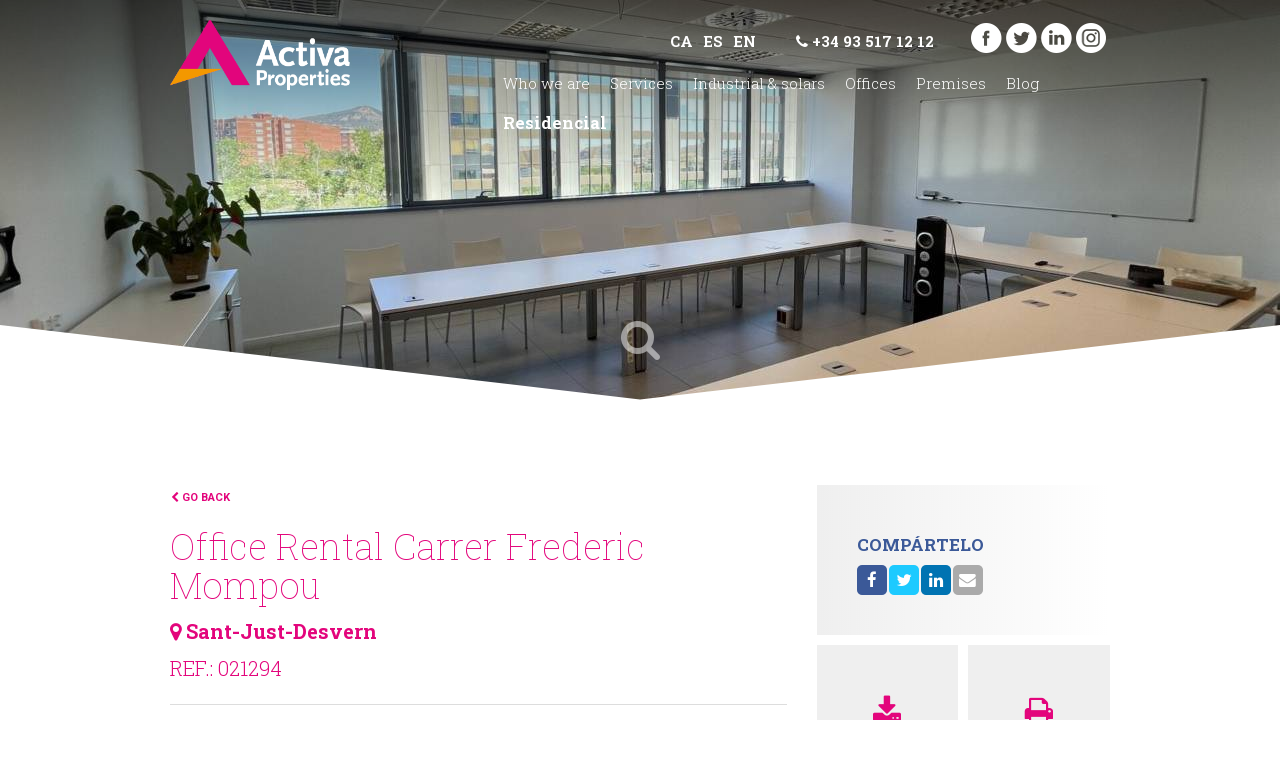

--- FILE ---
content_type: text/html; charset=utf-8
request_url: https://activaproperties.com/en/i/021294/alquiler/oficina/sant-just-desvern/sant-just-desvern/
body_size: 1797
content:
<!doctype html><html ng-app=activaProperties lang={{lang}}><head prefix="og: http://ogp.me/ns# fb: http://ogp.me/ns/fb# {{og.type}}: http://ogp.me/ns/{{og.type}}#"><meta charset=utf-8><meta name=fragment content=!><script type=text/javascript>window.prerenderReady = false;</script><title ng-bind=metaTitle>Activa Properties</title><meta name=google-site-verification content=qkvx0j6yZpYaLStwm08vt09hK86AMYxlLIinrCYQm2Y><meta name=description content={{metaDescription}}><!-- Schema.org markup for Google+ --><meta itemprop=name content={{og.title}}><meta itemprop=description content={{og.description}}><meta itemprop=image content={{og.image.src}}><!-- Twitter Card data --><meta name=twitter:card content={{og.type}}><meta name=twitter:site content=@ActivaProp><meta name=twitter:title content={{og.title}}><meta name=twitter:description content={{og.description}}><meta name=twitter:creator content=@ActivaProp><meta name=twitter:image content={{og.image.src}}><!-- Open Graph data --><meta property=og:title content={{og.title}}><meta property=og:type content={{og.type}}><meta property=og:url content={{og.url}}><meta property=og:image content={{og.image.src}}><meta property=og:image:width content={{og.image.size.width}}><meta property=og:image:height content={{og.image.size.height}}><meta property=og:description content={{og.description}}><meta property=og:site_name content="Activa Properties"><meta property=fb:app_id content=285120395308268><meta name=viewport content="width=device-width"><base href=/ ><!-- Place favicon.ico and apple-touch-icon.png in the root directory --><link rel=stylesheet href=styles/vendor-5d1041171d.css><link rel=stylesheet href=styles/app-813f831824.css><script>(function(i, s, o, g, r, a, m) {
            i['GoogleAnalyticsObject'] = r;
            i[r] = i[r] || function() {
                (i[r].q = i[r].q || []).push(arguments)
            }, i[r].l = 1 * new Date();
            a = s.createElement(o),
                m = s.getElementsByTagName(o)[0];
            a.async = 1;
            a.src = g;
            m.parentNode.insertBefore(a, m)
        })(window, document, 'script', 'https://www.google-analytics.com/analytics.js', 'ga');

        ga('create', 'UA-52964066-1', 'auto');</script><!-- Facebook Pixel Code --><script>! function(f, b, e, v, n, t, s) {
            if (f.fbq) return;
            n = f.fbq = function() {
                n.callMethod ?
                    n.callMethod.apply(n, arguments) : n.queue.push(arguments)
            };
            if (!f._fbq) f._fbq = n;
            n.push = n;
            n.loaded = !0;
            n.version = '2.0';
            n.queue = [];
            t = b.createElement(e);
            t.async = !0;
            t.src = v;
            s = b.getElementsByTagName(e)[0];
            s.parentNode.insertBefore(t, s)
        }(window,
            document, 'script', '//connect.facebook.net/en_US/fbevents.js');
        fbq('init', "1327972063990292");</script><!-- End Facebook Pixel Code --><!-- Hotjar Tracking Code for https://activaproperties.com/es/ --><script>(function(h, o, t, j, a, r) {
            h.hj = h.hj || function() {
                (h.hj.q = h.hj.q || []).push(arguments)
            };
            h._hjSettings = {
                hjid: 1162572,
                hjsv: 6
            };
            a = o.getElementsByTagName('head')[0];
            r = o.createElement('script');
            r.async = 1;
            r.src = t + h._hjSettings.hjid + j + h._hjSettings.hjsv;
            a.appendChild(r);
        })(window, document, 'https://static.hotjar.com/c/hotjar-', '.js?sv=');</script></head><body class="{{ bodyClass }} {{ status }}"><!--[if lt IE 10]>
      <p class="browsehappy">You are using an <strong>outdated</strong> browser. Please <a href="http://browsehappy.com/">upgrade your browser</a> to improve your experience.</p>
    <![endif]--><div ui-view ng-animate class=main-view></div><!--<img ng-src="{{og.image.src}}" class="hidden-page-image" height="1" width="1" alt="{{og.title}}">--><script src="https://maps.googleapis.com/maps/api/js?key=AIzaSyC9hcJE1-soSZsgmVTD1x-00aG-ohELdrs"></script><script src=scripts/vendor-fd99626a79.js></script><script>// Initialize Firebase
        var config = {
            apiKey: "AIzaSyC9hcJE1-soSZsgmVTD1x-00aG-ohELdrs",
            authDomain: "project-2759060403819657799.firebaseapp.com",
            databaseURL: "https://project-2759060403819657799.firebaseio.com",
            storageBucket: "project-2759060403819657799.appspot.com",
        };
        firebase.initializeApp(config);</script><script src=scripts/app-d19d9411cd.js></script></body></html>

--- FILE ---
content_type: image/svg+xml
request_url: https://activaproperties.com/assets/images/V.svg
body_size: 89
content:
<svg width="100%" height="75px" viewBox="0 0 1280 140" preserveAspectRatio="none" xmlns="http://www.w3.org/2000/svg">
    <g fill="#ffffff"><path d="M640 139L0 0v140h1280V0L640 139z"/></g>
</svg>

--- FILE ---
content_type: text/plain
request_url: https://www.google-analytics.com/j/collect?v=1&_v=j102&a=69878717&t=pageview&_s=1&dl=https%3A%2F%2Factivaproperties.com%2Fen%2Fi%2F021294%2Falquiler%2Foficina%2Fsant-just-desvern%2Fsant-just-desvern%2F&dp=%2Fen%2Fi%2F021294%2Falquiler%2Foficina%2Fsant-just-desvern%2Fsant-just-desvern%2F&ul=en-us%40posix&sr=1280x720&vp=1280x720&_u=KEBAAEABAAAAACAAI~&jid=251001388&gjid=1308106000&cid=973644255.1768797179&tid=UA-52964066-1&_gid=1620424945.1768797179&_r=1&_slc=1&z=1443852299
body_size: -452
content:
2,cG-XG3TDRN3PJ